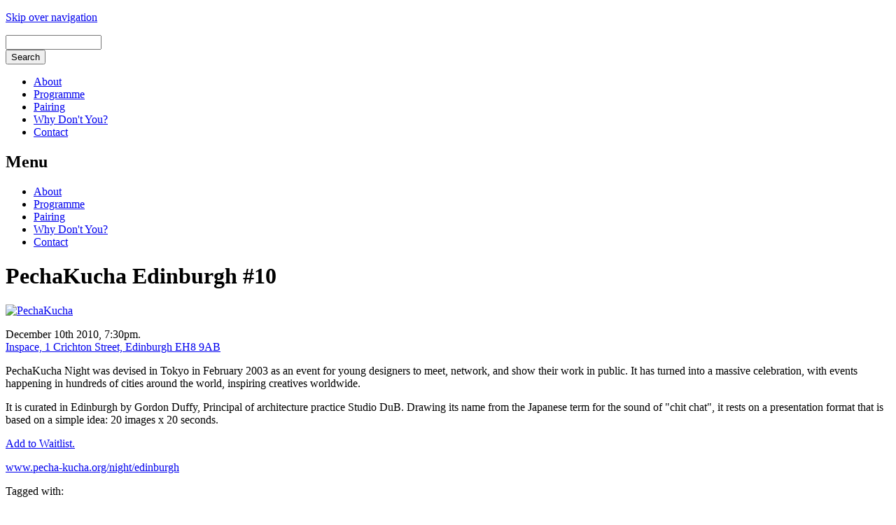

--- FILE ---
content_type: text/html; charset=utf-8
request_url: http://www.mediascot.org/pechakucha/10
body_size: 8948
content:
<!DOCTYPE html PUBLIC "-//W3C//DTD XHTML 1.0 Transitional//EN" "http://www.w3.org/TR/xhtml1/DTD/xhtml1-transitional.dtd">
<html xmlns="http://www.w3.org/1999/xhtml">

	<head>
    <title>PechaKucha Edinburgh #10 | New Media Scotland</title>
	
		<meta http-equiv="Content-Type" content="text/html; charset=utf-8" />
<meta name="copyright" content="New Media Scotland" />
<meta name="description" content="PechaKucha December 10th 2010, 7:30pm. Inspace, 1 Crichton Street, Edinburgh EH8 9AB PechaKucha Night was devised in Tokyo in February 2003 as an event for young designers to meet, network, and show their work in public. It has turned into a massive" />
<meta name="keywords" content="mediascot,new media scotland,art,technology,science,new media,scotland" />
<meta name="robots" content="index,follow" />
<meta name="geo.position" content="55.937027;3.193847" />
<meta name="ICBM" content="55.937027,3.193847" />
<meta name="DC.title" content="PechaKucha Edinburgh #10" />
			
	    <link type="text/css" rel="stylesheet" media="all" href="/modules/aggregator/aggregator.css?a" />
<link type="text/css" rel="stylesheet" media="all" href="/modules/node/node.css?a" />
<link type="text/css" rel="stylesheet" media="all" href="/modules/system/defaults.css?a" />
<link type="text/css" rel="stylesheet" media="all" href="/modules/system/system.css?a" />
<link type="text/css" rel="stylesheet" media="all" href="/modules/system/system-menus.css?a" />
<link type="text/css" rel="stylesheet" media="all" href="/modules/user/user.css?a" />
<link type="text/css" rel="stylesheet" media="all" href="/sites/all/modules/image/contrib/image_attach/image_attach.css?a" />
<link type="text/css" rel="stylesheet" media="all" href="/sites/all/themes/testnms/assets/css/clearall.css?a" />
<link type="text/css" rel="stylesheet" media="all" href="/sites/all/themes/testnms/assets/css/main.css?a" />
<link type="text/css" rel="stylesheet" media="all" href="/sites/all/themes/testnms/assets/css/colourschemes.css?a" />
<link type="text/css" rel="stylesheet" media="all" href="/sites/all/themes/testnms/assets/sifr3/css/sIFR-screen.css?a" />
		
	    <script type="text/javascript" src="/misc/jquery.js?a"></script>
<script type="text/javascript" src="/misc/drupal.js?a"></script>
<script type="text/javascript" src="/sites/all/themes/testnms/assets/sifr3/js/sifr.js?a"></script>
<script type="text/javascript" src="/sites/all/themes/testnms/assets/sifr3/js/sifr-config.js?a"></script>
<script type="text/javascript">jQuery.extend(Drupal.settings, { "basePath": "/" });</script>
	
  </head>
    		    			
    <body class="not-front not-logged-in page-node node-type-story one-sidebar sidebar-left" id="section_home">
    	<!-- hidden skip nav link -->
        <p class="skiplink"><a href="#startcontent">Skip over navigation</a></p>
     
        <div id="nonFooter">
            
            <div id="header">
            	<div id="logo">

					<a href="/" title=""><img src="/sites/all/themes/testnms/assets/images/static_logo.png" alt="" /></a>				</div>
                <div id="searchbox">
					<div class="block block-theme"><form action="/pechakucha/10"  accept-charset="UTF-8" method="post" id="search-theme-form">
<div><div id="search" class="container-inline">
  <div class="form-item" id="edit-search-theme-form-1-wrapper">
 <label for="edit-search-theme-form-1"> </label>
 <input type="text" maxlength="128" name="search_theme_form" id="edit-search-theme-form-1" size="15" value="" title="Enter the terms you wish to search for." class="form-text" />
</div>
<input type="submit" name="op" id="edit-submit" value="Search"  class="form-submit" />
<input type="hidden" name="form_build_id" id="form-0f23c4aa28e8e55ddb5cb8d4665f5ec5" value="form-0f23c4aa28e8e55ddb5cb8d4665f5ec5"  />
<input type="hidden" name="form_id" id="edit-search-theme-form" value="search_theme_form"  />
</div>

</div></form>
</div>	
                </div>
				
                <div id="nav">
		          <ul class=""><li class="menu-126 first"><a href="/about" title="About">About</a></li>
<li class="menu-127"><a href="/programme" title="Programme">Programme</a></li>
<li class="menu-128"><a href="/pairing" title="Pairing">Pairing</a></li>
<li class="menu-129"><a href="/whydontyou" title="Why Don&#039;t You?">Why Don&#039;t You?</a></li>
<li class="menu-130 last"><a href="/contact" title="Contact">Contact</a></li>
</ul>                        </div>
          </div>
          
          <div id="main_body">
            <div id="main_body_1">
            	<div id="subnav">
				    			          			        					
													
                </div>
				
				<div id="block-menu-primary-links" class="clear-block block block-menu">

  <h2>Menu</h2>

  <div class="content"><ul class="menu"><li class="collapsed first"><a href="/about" title="About">About</a></li>
<li class="collapsed"><a href="/programme" title="Programme">Programme</a></li>
<li class="collapsed"><a href="/pairing" title="Pairing">Pairing</a></li>
<li class="collapsed"><a href="/whydontyou" title="Why Don&#039;t You?">Why Don&#039;t You?</a></li>
<li class="collapsed last"><a href="/contact" title="Contact">Contact</a></li>
</ul></div>
</div>
            </div>
            <a name="startcontent" id="startcontent"></a>
            <div id="main_body_2">				

		    <h1 class="h1main">PechaKucha Edinburgh #10</h1>            <div id="body_copy">
						    			
<div id="node-839" class="node
">

			
  <div class="content clear-block">
    <div style="width: 224px" class="image-attach-body"><a href="/node/519"><img src="http://www.mediascot.org/sites/default/files/images/Picture 1.jpg" alt="PechaKucha" title="PechaKucha"  class="image image-_original " width="224" height="57" /></a></div>
<p>December 10th 2010, 7:30pm.<br />
<a href="http://maps.google.com/maps?f=q&amp;source=s_q&amp;sll=55.944722,-3.187361&amp;hl=en&amp;q=crichton+street+edinburgh&amp;ie=UTF8&amp;ll=55.944802,-3.186378&amp;spn=0.019418,0.05579&amp;z=15&amp;iwloc=A&amp;layer=c&amp;cbll=55.944716,-3.186298&amp;panoid=zaa4cYzLIxZ7MNLCKaNtTQ&amp;cbp=12,314.31,,0,-3.17" target="new">Inspace, 1 Crichton Street, Edinburgh EH8 9AB</a></p>
<p>PechaKucha Night was devised in Tokyo in February 2003 as an event for young designers to meet, network, and show their work in public. It has turned into a massive celebration, with events happening in hundreds of cities around the world, inspiring creatives worldwide. </p>
<p>It is curated in Edinburgh by Gordon Duffy, Principal of architecture practice Studio DuB. Drawing its name from the Japanese term for the sound of "chit chat", it rests on a presentation format that is based on a simple idea: 20 images x 20 seconds.</p>
<p><a href="http://www.eventbrite.com/event/1073826845" target="new">Add to Waitlist.</a></p>
<p><a href="http://www.pecha-kucha.org/night/edinburgh/" target="new">www.pecha-kucha.org/night/edinburgh</a></p>
	
  
          <div class="terms"><p>Tagged with:</p><ul class="links inline"><li class="taxonomy_term_82 first"><a href="/taxonomy/term/82" rel="tag" title="">Archive 2010</a></li>
<li class="taxonomy_term_95 last"><a href="/taxonomy/term/95" rel="tag" title="">PechaKucha</a></li>
</ul></div>
    
  </div>

</div>
<div id="block-image_attach-0" class="clear-block block block-image_attach">

  <h2>Attached Images</h2>

  <div class="content"><a href="/node/519"><img src="http://www.mediascot.org/sites/default/files/images/Picture 1.thumbnail.jpg" alt="PechaKucha" title="PechaKucha"  class="image image-thumbnail " width="120" height="31" /></a></div>
</div>
			</div>
		</div>
          
          <br style="clear:both"/>
          </div>

        </div><!-- END nonFooter -->
        
        <div id="footer">
           <div id="footerContent">
             <p>&copy; New Media Scotland 2026</p><!--
			 <p>Supported by the<br />
             Scottish Arts Counci</p>
             <p>New Media Scotland<br />
               45 Marchmont Crescent<br />
               Edinburgh EH9 1HF<br />
             United Kingdom</p>
             <p>+44 (0)131 477 3774<br />
               <a href="mailto:hello@mediascot.org" title="email link">hello@mediascot.org</a></p>
             <p>New Media Scotland is a <br />
               company limited by guarantee<br />
             with charitable status</p>
             <p>Reg. in Scotland 
                SC197570<br />
               Charity No. 
                SC029114</p>-->
           </div>
        </div><!-- END footer --> 
	<script type="text/javascript">
	var gaJsHost = (("https:" == document.location.protocol) ? "https://ssl." : "http://www.");
	document.write(unescape("%3Cscript src='" + gaJsHost + "google-analytics.com/ga.js' type='text/javascript'%3E%3C/script%3E"));
	</script>
	<script type="text/javascript">
	try {
	var pageTracker = _gat._getTracker("UA-170085-22");
	pageTracker._trackPageview();
	} catch(err) {}</script>
    </body>
    
</html>